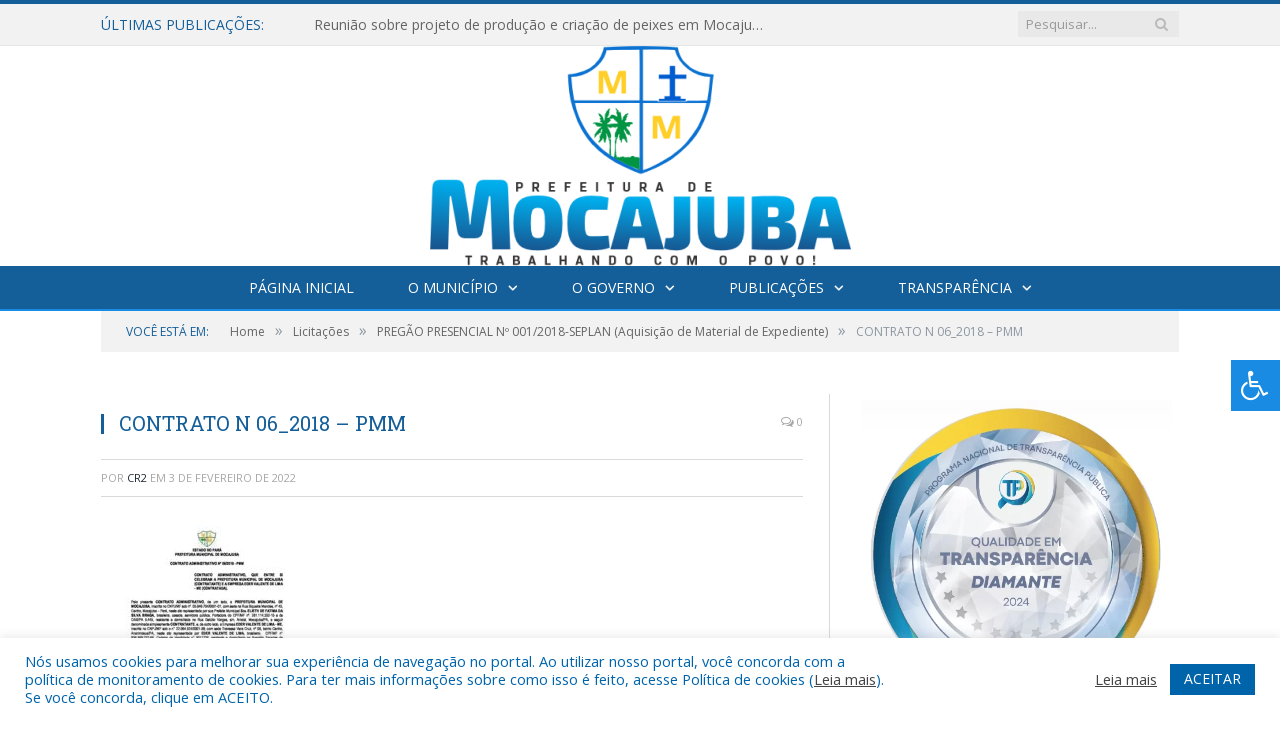

--- FILE ---
content_type: text/css; charset: utf-8;charset=UTF-8
request_url: https://mocajuba.pa.gov.br/?bunyad_custom_css=1&ver=6.9
body_size: 1248
content:
::selection { background: #145f99; }

::-moz-selection { background: #145f99; }

.top-bar, .post-content .modern-quote, .mobile-head { border-top-color: #145f99; }

.trending-ticker .heading, .breadcrumbs .location, .gallery-title, .related-posts .section-head, 
.post-content a, .comments-list .bypostauthor .comment-author a, .error-page 
.text-404, .main-color, .section-head.prominent, .block.posts .fa-angle-right, a.bbp-author-name, .main-stars span:before,
.main-stars, .recentcomments .url, .nav-light .menu > li:hover > a, .nav-light .menu > .current-menu-item > a, 
.nav-light .menu > .current-menu-parent > a, .nav-light-search .active .search-icon, .nav-light-search .search-icon:hover,
.nav-light .menu li li:hover > a, .nav-light .menu li li.current-menu-item > a, .nav-light .mega-menu .sub-nav li:hover > a, 
.nav-light .menu .sub-nav li.current-menu-item > a { color: #145f99; }

.navigation .menu > li:hover > a, .navigation .menu >.current-menu-item > a, .navigation .menu > .current-menu-parent > a,
.navigation .menu > .current-menu-ancestor > a, .tabbed .tabs-list .active a, .nav-search .search-icon:hover, 
.nav-search .active .search-icon, .comment-content .reply, .sc-tabs .active a { border-bottom-color: #145f99; }

.main-featured .cat, .main-featured .pages .flex-active, .rate-number .progress, .highlights .rate-number .progress, 
.main-pagination .current, .main-pagination a:hover, .cat-title, .sc-button-default:hover, .drop-caps, .review-box .bar,
.review-box .overall, .post .read-more a, .button, .post-pagination > span { background: #145f99; }

.post-content .wpcf7-not-valid-tip, .main-heading, .review-box .heading, .post-header .post-title:before, 
.highlights h2:before, div.bbp-template-notice, div.indicator-hint, div.bbp-template-notice.info, 
.modal-header .modal-title, .entry-title, .page-title { border-left-color: #145f99; }

@media only screen and (max-width: 799px) { .navigation .mobile .fa { background: #145f99; } }

.navigation { background-color: #145f99;; }

@media only screen and (max-width: 799px) { .navigation .menu > li:hover > a, .navigation .menu > .current-menu-item > a, 
.navigation .menu > .current-menu-parent > a { background-color: #145f99;; } }

.navigation.sticky { background: rgb(20,95,153); background: rgba(20,95,153, 0.9);; }

.navigation .mega-menu, .navigation .menu ul { background-color: #145f99;; }

@media only screen and (max-width: 799px) { .navigation .mega-menu.links > li:hover { background-color: #145f99;; } }

.navigation .menu > li:hover, .navigation .menu li li:hover, .navigation .menu li li.current-menu-item,
.navigation .mega-menu .sub-nav li:hover, .navigation .menu .sub-nav li.current-menu-item { background-color: #198be3;; }

@media only screen and (max-width: 799px) { .navigation .menu > li:hover > a, .navigation .menu > .current-menu-item > a, 
.navigation .menu > .current-menu-parent > a, .navigation .mega-menu.links > li:hover,
.navigation .menu > .current-menu-ancestor > a, .navigation .menu li.active { background-color: #198be3;; } }

.post-content a:hover { color: #1776bf; }

.main .sidebar .widgettitle, .tabbed .tabs-list { background-color: #145f99;; }

.main-footer { background-color: #145f99; background-image: none;; }

.lower-foot { background-color: #198be3; }

.lower-foot { color: #ffffff; }

.post-content a { color: #198be3; }

.navigation a, .mega-menu .heading, .mega-menu .featured h2 a { color: #ffffff;; }

.main .sidebar .widgettitle, .tabbed .tabs-list a { color: #ffffff; }

.main-footer .widgettitle { color: #ffffff; }

.main-footer, .main-footer .widget { color: #ffffff; }

.main-footer .widget a { color: #ffffff; }

.lower-foot a { color: #ffffff; }

.main-featured { background-color: #198be3; background-image: none;; }

.post-content { color: #153125; }

.navigation { border-color: #198be3;; }

.navigation .menu > li li a, .navigation .mega-menu.links > li > a, .navigation .mega-menu.links > li li a,
.mega-menu .posts-list .content, .navigation .mega-menu .sub-nav li a { border-color: #fff;; }

@media only screen and (max-width: 799px) { .navigation .menu li a { border-color: #fff;; } }

.mega-menu .heading, .navigation .mega-menu.links > li > a { border-color: #008ED6;; }

.navigation .mega-menu .sub-nav { background: #0064AB;; }

.post-content { font-size: 14px;  }
.highlights .excerpt, .listing-alt .content .excerpt { font-size: 14px;  }
.post-content h1 { font-size: 30px;; }

.post .post-content > p:first-child { font-size: inherit; color: inherit;; }

h1, h2, h3, h4, h5, h6 { color: #145f99; }

.post-content h1, .post-content h2, .post-content h3, .post-content h4, .post-content h5, .post-content h6 { color: #145f99; }


.cat-1, .cat-title.cat-1 { background: #3b8466; }
.cat-text-1, .section-head.cat-text-1 { color: #3b8466; }

.navigation .menu > .menu-cat-1:hover > a, .navigation .menu > .menu-cat-1.current-menu-item > a, .navigation .menu > .menu-cat-1.current-menu-parent > a {
	border-bottom-color: #3b8466;
}


